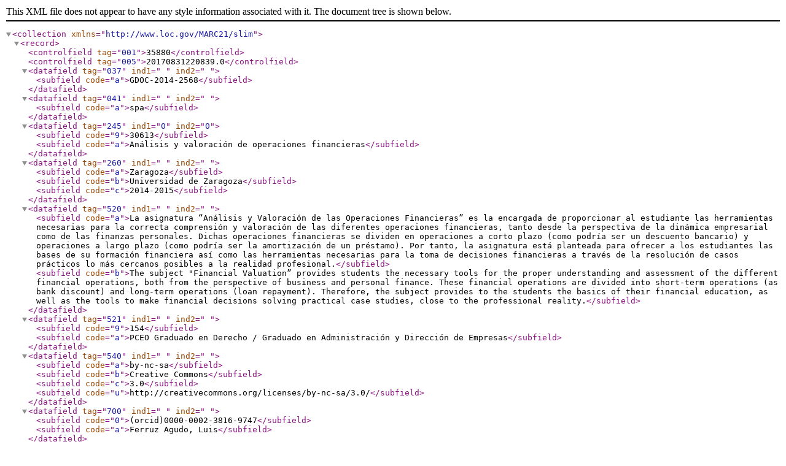

--- FILE ---
content_type: text/xml
request_url: https://zaguan.unizar.es/record/35880/export/xm?ln=en
body_size: 4135
content:
<?xml version="1.0" encoding="UTF-8"?>
<collection xmlns="http://www.loc.gov/MARC21/slim">
    <record>
        <controlfield tag="001">35880</controlfield>
        <controlfield tag="005">20170831220839.0</controlfield>
        <datafield tag="037" ind1=" " ind2=" ">
            <subfield code="a">GDOC-2014-2568</subfield>
        </datafield>
        <datafield tag="041" ind1=" " ind2=" ">
            <subfield code="a">spa</subfield>
        </datafield>
        <datafield tag="245" ind1="0" ind2="0">
            <subfield code="9">30613</subfield>
            <subfield code="a">Análisis y valoración de operaciones financieras</subfield>
        </datafield>
        <datafield tag="260" ind1=" " ind2=" ">
            <subfield code="a">Zaragoza</subfield>
            <subfield code="b">Universidad de Zaragoza</subfield>
            <subfield code="c">2014-2015</subfield>
        </datafield>
        <datafield tag="520" ind1=" " ind2=" ">
            <subfield code="a">La asignatura “Análisis y Valoración de las Operaciones Financieras” es la encargada de proporcionar al estudiante las herramientas necesarias para la correcta comprensión y valoración de las diferentes operaciones financieras, tanto desde la perspectiva de la dinámica empresarial como de las finanzas personales. Dichas operaciones financieras se dividen en operaciones a corto plazo (como podría ser un descuento bancario) y operaciones a largo plazo (como podría ser la amortización de un préstamo). Por tanto, la asignatura está planteada para ofrecer a los estudiantes las bases de su formación financiera así como las herramientas necesarias para la toma de decisiones financieras a través de la resolución de casos prácticos lo más cercanos posibles a la realidad profesional.</subfield>
            <subfield code="b">The subject "Financial Valuation” provides students the necessary tools for the proper understanding and assessment of the different financial operations, both from the perspective of business and personal finance. These financial operations are divided into short-term operations (as bank discount) and long-term operations (loan repayment). Therefore, the subject provides to the students the basics of their financial education, as well as the tools to make financial decisions solving practical case studies, close to the professional reality.</subfield>
        </datafield>
        <datafield tag="521" ind1=" " ind2=" ">
            <subfield code="9">154</subfield>
            <subfield code="a">PCEO Graduado en Derecho / Graduado en Administración y Dirección de Empresas</subfield>
        </datafield>
        <datafield tag="540" ind1=" " ind2=" ">
            <subfield code="a">by-nc-sa</subfield>
            <subfield code="b">Creative Commons</subfield>
            <subfield code="c">3.0</subfield>
            <subfield code="u">http://creativecommons.org/licenses/by-nc-sa/3.0/</subfield>
        </datafield>
        <datafield tag="700" ind1=" " ind2=" ">
            <subfield code="0">(orcid)0000-0002-3816-9747</subfield>
            <subfield code="a">Ferruz Agudo, Luis</subfield>
        </datafield>
        <datafield tag="830" ind1=" " ind2=" ">
            <subfield code="9">432</subfield>
        </datafield>
        <datafield tag="856" ind1="4" ind2=" ">
            <subfield code="s">117489</subfield>
            <subfield code="u">http://zaguan.unizar.es/record/35880/files/guia.pdf</subfield>
            <subfield code="y">Guía (idioma español)</subfield>
        </datafield>
        <datafield tag="856" ind1="4" ind2=" ">
            <subfield code="s">98001</subfield>
            <subfield code="u">http://zaguan.unizar.es/record/35880/files/guia-30613-eng.pdf</subfield>
            <subfield code="y">Guide (english)</subfield>
        </datafield>
        <datafield tag="980" ind1=" " ind2=" ">
            <subfield code="a">GDOC</subfield>
            <subfield code="b">Ciencias sociales</subfield>
            <subfield code="c">102</subfield>
        </datafield>
    </record>

    
</collection>